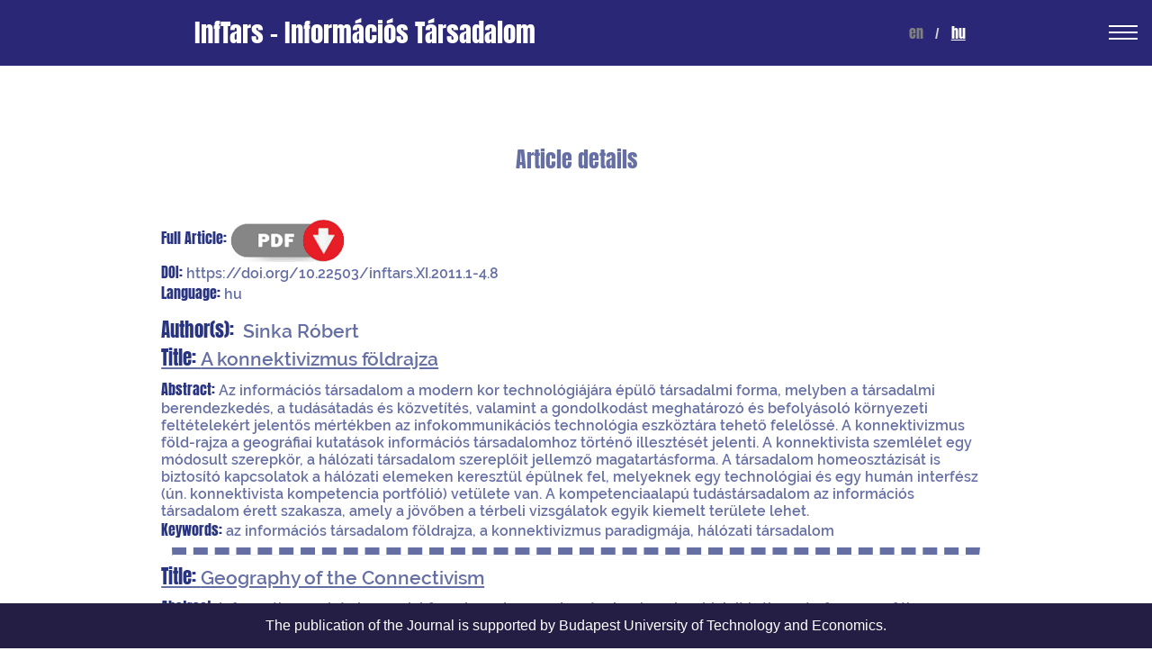

--- FILE ---
content_type: text/html; charset=UTF-8
request_url: https://inftars.infonia.hu/article.php?doi=inftars.XI.2011.1-4.8
body_size: 2005
content:

<!DOCTYPE html>
<html>

<head>
    <meta http-equiv="content-type" content="text/html; charset=utf-8" />
    <title></title>
    <link rel="stylesheet" type="text/css" href="https://inftars.infonia.hu/core/style/style.css">
        <link rel="stylesheet" type="text/css" href="https://inftars.infonia.hu/customizations/inftars.css">
    </head>

<body>
    <header>
        <div id="banner">
            <h1>InfTars - Információs Társadalom</h1>

            <div>
                                <span class="langlink-pass">en</span>
                                <span class="separator">/</span>
                                    <a class="langlink" href="https://inftars.infonia.hu/article.php?doi=inftars.XI.2011.1-4.8&lang=hu">hu</a>
                            </div>
        </div>
        <input type="checkbox" id="nav-toggle" class="nav-toggle">
        <nav>
            <ul id="menu">
                                            <li class="menuitem">
                                                                <a href="https://inftars.infonia.hu/">
                                About</a>
                                                            </li>
                                                    <li class="menuitem">
                                                                <a href="https://inftars.infonia.hu/issues">
                                Browse Journal</a>
                                                            </li>
                                                    <li class="menuitem">
                                                                <a href="https://inftars.infonia.hu/search">
                                Search the Archives</a>
                                                            </li>
                                                    <li class="menuitem">
                                                                <a href="https://inftars.infonia.hu/board">
                                Editorial Committee</a>
                                                            </li>
                                                    <li class="menuitem">
                                                                <a href="https://inftars.infonia.hu/calls">
                                Call for Papers</a>
                                                            </li>
                                                    <li class="menuitem">
                                                                <a href="https://inftars.infonia.hu/submit">
                                Submission Instructions</a>
                                                            </li>
                                                    <li class="menuitem">
                                                                <a href="https://inftars.infonia.hu/inftars20">
                                InfTars20!</a>
                                                            </li>
                                    </ul>     
        </nav>
        <label for="nav-toggle" class="nav-toggle-label">
            <span></span>
        </label>
    </header>
    <div id="main">
<!--        <div id="sidebar">
            <nav id="sidebar-content">
                <div id="aboutbox">
                    <img id="logo" alt="logo" src="https://inftars.infonia.hu/img/bor.png"/>
                </div>
            </nav>
        </div> -->
        <div id="content">
            <div id="site-title">
                    <a href="#">Article details</a>
            </div>    
    <div id="article">
                    <span class="article-file"><span class="label">Full Article:&nbsp;</span><a href="https://inftars.infonia.hu/pub/inftars.XI.2011.1-4.8.pdf"><img id="pdficon" src="https://inftars.infonia.hu/img/pdf.png" alt="[pdf]"/></a></span>
                <span class="article-doi"><span class="label">DOI:&nbsp;</span>https://doi.org/10.22503/inftars.XI.2011.1-4.8</span>
        <span class="article-lang"><span class="label">Language:&nbsp;</span>hu</span>
         
        <span id="article-authors">
        <span class="label">Author(s):&nbsp;</span>
        Sinka Róbert         </span>
                <div id="article-details">
            <span class="article-title"><span class="label">Title:&nbsp;</span>A konnektivizmus földrajza</span>
             
            <span class="article-abstract"><span class="label">Abstract:&nbsp;</span>Az információs társadalom a modern kor technológiájára épülő társadalmi forma, melyben a társadalmi berendezkedés, a tudásátadás és közvetítés, valamint a gondolkodást meghatározó és befolyásoló környezeti feltételekért jelentős mértékben az infokommunikációs technológia eszköztára tehető felelőssé. A konnektivizmus föld-rajza a geográfiai kutatások információs társadalomhoz történő illesztését jelenti. A konnektivista szemlélet egy módosult szerepkör, a hálózati társadalom szereplőit jellemző magatartásforma. A társadalom homeosztázisát is biztosító kapcsolatok a hálózati elemeken keresztül épülnek fel, melyeknek egy technológiai és egy humán interfész (ún. konnektivista kompetencia portfólió) vetülete van. A kompetenciaalapú tudástársadalom az információs társadalom érett szakasza, amely a jövőben a térbeli vizsgálatok egyik kiemelt területe lehet.</span>
                        <span class="article-keywords"><span class="label">Keywords:&nbsp;</span>az információs társadalom földrajza, a konnektivizmus paradigmája, hálózati társadalom</span>
             
        </div>
                <hr class="line"/>
        <div id="article-details">
            <span class="article-title"><span class="label">Title:&nbsp;</span>Geography of the Connectivism</span>
                        <span class="article-abstract"><span class="label">Abstract:&nbsp;</span>Information society is a social form based on modern technology in which it is the set of means of the infocommunication technology that is to a considerable degree responsible for the enviromental conditions defining and influencing social arrangement, transfer of knowledge, essentially thinking. The geography of connectivism means fitting geographic research to information society. Connectivist approach is a modified role, a form of behavior featuring the characters of network society. The connections ensuring also social homeostasis are built on network elements, which have a technological and a human interface (so-called connectivist competence portfolio) aspect. The competence based knowledge society is a mature stage of information society, which might become one of the target areas of spatial research in the future.</span>
                        <span class="article-keywords"><span class="label">Keywords:&nbsp;</span>geography of the information society, the paradigm of connectivism, network society</span>
             
        </div>
         
    </div>
     
            </div>
    </div>
    <div id="bottom">
<!--    <img class="bottom-logo" src="https://inftars.infonia.hu/img/banner.png" /> -->
    The publication of the Journal is supported by Budapest University of Technology and Economics.    </div>
</body>
</html>

--- FILE ---
content_type: text/css
request_url: https://inftars.infonia.hu/core/style/style.css
body_size: 1203
content:
body {
    background-color: #f1f1f1;
    margin:0px;
    padding:0px;
    font-family: Helvetica, sans-serif;
    height: 100%;
}

h1 {
    font-size: 2vw;
}

#main {
    display:flex;
    flex-wrap:nowrap;
    min-height:100%;
    margin:0px;
    padding:0px;
    position: relative;
}

#topbar {
    width: 100vw;
    display: block;
}

#sidebar {
    background-color: white;
    padding-left:2vw;
    padding-right:2vw;
    padding-top:2vh;
    padding-bottom: 2vh;
    margin: 0px;
    width: 20vw; 
    min-height:96vh;
}

#leftbar {
    margin: 0px;
    padding: 0px;
    width: 80vw;
}

#headbox {
    background-color: white;
    margin-top: 5vh;
    margin-bottom: 5h;
    margin-left:5vw;
    margin-right:5vw;
    padding-left: 1vw;
    padding-right: 1vw;
    padding-top: 1vh;
    padding-bottom: 1vh;
    width: 68vw;
    text-align: right;
}

#headbox-img {
    display: inline;
}

#content {
    background-color: white;
    margin-top: 5vh;
    margin-bottom: 10vh;
    margin-left:5vw;
    margin-right:5vw;
    padding-left: 1vw;
    padding-right: 1vw;
    padding-top: 1vh;
    padding-bottom: 1vh;
    width: 68vw;
}

#footer {
    background-color: white;
    margin-left:5vw;
    margin-right:5vw;
    margin-top: 3vh;
    margin-bottom: 3vh;
    padding-left: 1vw;
    padding-right: 1vw;
    padding-top: 1vh;
    padding-bottom: 1vh;
    width: 68vw;
    height: min-content;
    position: absolute;
    bottom: 0;
}

#sidebar-content {
    display:flex;
    flex-direction: column;
    margin-left: auto;
    margin-right: auto;
    margin-top: 5vh;
    margin-bottom: 5vh;
    width: 75%;
}

#site-title {
    text-align: center;
    word-break: normal;
    margin-bottom: 3em;
    padding-left: 0.5em;
    padding-right: 0.5em;
}

#site-title a {
    font-weight: bolder;
    font-size: 2.2vw;
    color: black;
    text-decoration: none;
}

#aboutbox {
    margin-top: 3em;
}

#about-title {
    display: block;
    font-weight: bold;
    font-size: 1.2vw;
    text-align: center;
    margin-bottom: 1em;
}

#about-text {
    font-size: normal;
    text-align: left;
}

.menuitem {
    border-top: 1px solid lightgrey;
    padding-left: 1em;
    padding-right: 1em;
    padding-top: 0.3em;
    padding-bottom: 0.3em;
}

.menuitem a {
    color: black;
    text-decoration: none;
}

.menuitem a:hover {
    color:grey;
    text-decoration: none;
}

#sidebar-content div:nth-last-child(2) {
    border-bottom: 1px solid lightgray;
}

#logo {
    display:block;
    margin-top: 3vh;
    margin-left: auto;
    margin-right: auto;
    width: 10vw;
}

#centerbox {
    padding: 2em;
    width: 40vw;
    margin:0px auto;
    position: relative;
}

table {
    padding: 0px;
    border-spacing: 0px;
    margin:1em auto;
    position: relative;
    border-collapse: collapse;
}

td {
    /* padding: 0.3em; */
    margin: 0px;
    /* border-bottom: solid 1px lightgrey; */
}

th {
    padding: 0.3em;
    margin:0px;
    background-color: lightgrey;
}

p {
    margin-left: 5vw;
    margin-right: 5vw;
    font-size: large;
}

#submitbutton {
    padding: 0.3em;
    margin: 1em;
    background-color: lightgrey;
    border: 1px solid black; 
}

.error_message {
    margin: 2em;
    padding: 1em;
    border: 1px red solid;
    background-color: yellow;
}

.info_message {
    margin: 2em;
    padding: 1em;
    border: 1px darkgreen solid;
    background-color:lightgreen;
}

.important_box {
    padding: 1em;
    margin:1em auto;
    position: relative;
    text-align: center;
    border: lightgray 1px solid;
    background-color: #fafafa;
}

input[type="submit"]  
{
 border: 1px solid black;
 background-color: aqua;
 border-radius: 0px;
 box-shadow: darkgray;
 padding: 1em;
 font-weight: bold;
}

@media screen and (max-width: 799px) {
  
    #main {
        flex-direction: column;
    }

    #aboutbox {
        display: none;
    }

    #site-title {
        padding: 0.3em;
        margin: 0px;
        height: min-content;
        background-color: lightgrey;
    }

    #site-title a {
        font-weight: bolder;
        color: black;
        text-decoration: none;
    }

    #sidebar-content {
        flex-direction: row;
        width: 100%;
        height: min-content;
    }

    #sidebar {
        width: 100vw;
        height: min-content;
        min-height: 0vh;
    }

    #headbox {
        display: none;
    }

    #content {
        width: 100vw;
        margin-left: auto;
        margin-right: auto;
    }

    #footer {
        display: none;
    }

    .menuitem {
        border-top: none;
        padding-left: 0.3em;
        padding-right: 0.3em;
        border-left: 1px solid lightgrey;
    }
    
    .menuitem a {
        display: block;
        text-align: center;
    }

    #sidebar-content div:nth-last-child(2) {
        border-bottom: none;
        border-right: 1px solid lightgray;
    }

    #centerbox {
        padding: 2em;
        width: 90vw;
        margin:0px auto;
        position: relative;
    }

    #leftbar {
        margin: 0px;
        padding: 0px;
        width: 100vw;
    }
    
}

--- FILE ---
content_type: text/css
request_url: https://inftars.infonia.hu/customizations/inftars.css
body_size: 1531
content:
@font-face {
    font-family: 'RalewayS';
    src: url('Raleway-SemiBold.ttf');
}

@font-face {
    font-family: 'RalewayR';
    src: url('Raleway-Regular.ttf');
}

@font-face {
    font-family: 'Anton';
    font-style: normal;
    font-weight: 700;
    src: url('Anton-Regular.ttf');
}

:root {
    --menuback: rgba(42, 40, 118,1);
}

#pdficon {
    display:inline-block;
    vertical-align:middle;
}

#headbox {
    background-color:#003f5f;
    margin-top: 5vh;
    margin-bottom: 5h;
    margin-left:5vw;
    margin-right:5vw;
    padding-left: 1vw;
    padding-right: 1vw;
    padding-top: 1vh;
    padding-bottom: 1vh;
    width: 68vw;
    text-align: right;
}

#welcome-img {
    width: 70%;
    margin-top: 2vh;
    margin-right: 2vw;
    margin-bottom: 2vh;
    float: left;
}

.divimg {
    height: 100%;
}

.langlink {
    color: white;
    font-weight: normal;
    font-family: "Anton";
}

.langlink-pass {
    color: grey;
    font-weight: bolder;
    font-family: "Anton";
}

#searchlink {
    text-align: center;
    padding-bottom: 1em;
    color: #293480;
    font-weight: normal;
    font-family: "Anton";
}

#article {
    display: flex;
    align-items: center;
    align-content: center;
    flex-direction: column;
}

#article-details {
    display: flex;
    flex-direction: column;
    flex: 1;
    width: 72vw;;
}

#article-authors {
    margin-top: 2vh;
    font-size: 1.3em;
    width: 72vw;
    color: #666FA4;
    font-family: "RalewayS";
}

.article-title {
    font-size: 1.3em;
    text-decoration: underline;
    color: #666FA4;
    font-family: "RalewayS";
}

.article-subtitle {
    margin-top: 1vh;
    color: #666FA4;
    font-size: 1.1em;
    font-family: "RalewayS";
}

.line {
    border-top: 8px dashed #666FA4;
    width: 70vw;
}

td.artline {
    width: 72vw;
    padding-top:1em;
}

td.artbottom {
    padding-bottom:1em;
}

.artrow:not(:first-child) {
    margin-top: 2vh;
    border-top: dashed 3px #666FA4;
}

.article-abstract {
    margin-top: 1vh;
    font-size: 1em;
    color: #666FA4;
    font-family: "RalewayS";
}

.article-keywords {
    font-size: 1em;
    color: #666FA4;
    font-family: "RalewayS";
}

.label {
    color: #293480;
    font-size: 1em;
    font-family: "Anton"; 
}

.article-doi {
    width: 72vw;
    font-size: 1em;
    color: #666FA4;
    font-family: "RalewayS";
}

.article-lang {
    width: 72vw;
    font-size: 1em;
    color: #666FA4;
    font-family: "RalewayS";
}

.article-file {
    width: 72vw;
    font-size: 1em;
    color: #666FA4;
    font-family: "RalewayS";
}

header {
    position: fixed;
    text-align: center;
    width:100%;
    z-index:999;
    background: var(--menuback);
}

header h1 {
    font-weight: normal;
    font-size: 1.8em;
    line-height: 1.2em;
    color: white;
    text-decoration: none;
    font-family: "Anton";
}

nav {
    position: absolute;
    text-align: right;
    top: 100%;
    left: 0;
    background: var(--menuback);
    width: 100%;
    display:none;
}

nav ul {
    margin: 0;
    padding: 0;
    list-style: none;
}

nav li {
    margin-bottom: 1em;
    margin-left: 1em;
}

.nav-toggle {
    display:none;
}

.nav-toggle:checked ~ nav {
    display: block;
}

.nav-toggle-label {
    position:absolute;
    top:0;
    right:0;
    margin-right: 1em;
    display: flex;
    height: 100%;
    align-items: center;
}

.nav-toggle-label span,
.nav-toggle-label span:before,
.nav-toggle-label span:after {
    display: block;
    background: white;
    height: 2px;
    width: 2em;
    position: relative;
}

.nav-toggle-label span:before,
.nav-toggle-label span:after {
   content: '';
   position: absolute;
}

.nav-toggle-label span:before {
    bottom: 7px;
}

.nav-toggle-label span:after {
    top: 7px;
}


#top-0 {
    margin-left: 1vw;
    height: 4vh;
    margin-right: 0.5vw;
    font-weight: normal;
    font-size: 0.8em;
    line-height: 1.2em;
    color: #666FA4;
    text-decoration: none;
    font-family: "Anton";
}

.separator {
    font-weight: bold;
    font-size: 1em;
    color: lightgrey;
    padding-left: 0.6em;
    padding-right: 0.6em;
    text-decoration: none;
}

#site-title a {
    font-weight: bold;
    font-size: 1.5em;
    color: #666FA4;
    text-decoration: none;
    font-family: "Anton";
}

body {
    background-color: white;
}

table {
    width: auto;
}

#sidebar {
    background-color: white;
    padding-left:1vw;
    padding-right:1vw;
    padding-top:1vh;
    padding-bottom: 1vh;
    margin: 0px;
    width: 15vw; 
    min-height:96vh;
}

#content {
    margin-left:auto;
    margin-right: auto;
    padding: 0px;
    margin-top: 10em;
    margin-bottom: 10em;
    width: 95vw;
}

.menuitem {
    font-family: "RalewayS";
    font-weight: bold;
    border: none;
    padding-left: 1em;
    padding-right: 1em;
    padding-top: 0.3em;
    padding-bottom: 0.3em;
    text-align:right;
}

.menusel {
    color: white;
}

.menuitem a {
    color: #DBDFED;
    text-decoration: none;
}

.menuitem a:hover {
    color:grey;
    text-decoration: none;
}

#banner {
    display: flex;
    align-items: center;
    justify-content: space-around;
}

table {
    color: #241E45;
    font-family: "RalewayR";
}

th {
    background-color: transparent;
}

#bottom {
    position: fixed;
    bottom: 0;
    padding-top: 1em;
    padding-bottom: 1em;
    color:white;
    background-color: #241E45;
    text-align:center;
    width: 100%;
    z-index: 9999;
}

.bottom-logo {
    display: block;
    width: 6vw;
}

p {
    color: #241E45;
    font-family: "RalewayR";
    margin-left:5vw;
    margin-right:5vw;
}

ul {
    color: #241E45;
    font-family: "RalewayR";
    margin-left:5vw;
    margin-right:5vw;
}

h1 {
    color: #666FA4;
    font-family: "RalewayR";
    font-weight: bold;
    font-size: 1.5em;
    padding-left: 0.3em;
}

h2 {
    color: #666FA4;
    font-family: "RalewayR";
    font-weight: bold;
    font-size: 1.2em;
    padding-left: 0.3em;
}

h3 {
    color: #666FA4;
    font-family: "RalewayR";
    font-weight: bold;
    font-size: 1em;
    padding-left: 0.3em;
}

h4 {
    color: #666FA4;
    font-family: "RalewayR";
    font-weight: bold;
    font-size: 0.8em;
    padding-left: 0.3em;
}

.volume {
    display: flex;
    justify-content: left;
    align-items: center;
    align-content: center;
    border-bottom: 1px solid lightblue;
    margin-left:auto;
    margin-right:auto;
}

.year {
    position: relative;
    width: 7vw;
    text-align: center;
}

.issue {
    position: relative;
    width: 15vw;
    align-content: left;
    text-align: left;
}

.issue a {
    color: #666FA4;
    font-family: "RalewayR";
    text-decoration: none;
}

.issue a:hover {
    color: lightblue;
    font-family: "RalewayR";
    text-decoration: none;
}

.volname {
    font-weight: bold;
    font-size: 1.2em;
    color: #241E45;
    text-decoration: none;
    font-family: "Anton";
}

.issname {
    font-weight: bold;
    font-size: 1em;
    padding-left: 0.3em;
}